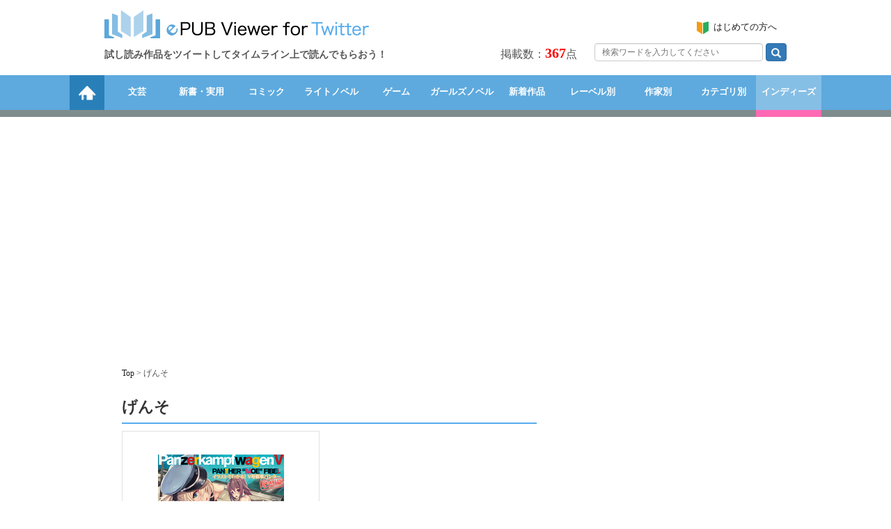

--- FILE ---
content_type: text/html; charset=UTF-8
request_url: https://epub-tw.com/search/author/13242/
body_size: 5943
content:
<!DOCTYPE html>
<html lang="ja">
<head prefix="og: http://ogp.me/ns# fb: http://ogp.me/ns/fb# article: http://ogp.me/ns/article#">

<!-- Google Tag Manager -->
<script>(function(w,d,s,l,i){w[l]=w[l]||[];w[l].push({'gtm.start':
new Date().getTime(),event:'gtm.js'});var f=d.getElementsByTagName(s)[0],
j=d.createElement(s),dl=l!='dataLayer'?'&l='+l:'';j.async=true;j.src=
'https://www.googletagmanager.com/gtm.js?id='+i+dl;f.parentNode.insertBefore(j,f);
})(window,document,'script','dataLayer','GTM-NW932BM');</script>
<!-- End Google Tag Manager -->

<script>window._pt_lt = new Date().getTime();</script>
<meta charset="utf-8">
<meta http-equiv="X-UA-Compatible" content="IE=edge">
<title>げんそ | 漫画・書籍を無料試し読み！ ePub-Tw</title>

<meta name="description" content="「げんそ」を紹介。漫画・書籍の無料試し読みサイト「ePub-Tw」！今話題のコミック・ライトノベルから新書まで、電子書籍がスマホ・PCで読み放題！タイムラインに埋め込んでフォロワーと一緒に読める。一冊まるごと作品も配信中。">
<meta name="keywords" content="げんそ,">
<meta name="copyright" content="KADOKAWA ASCII Research Laboratories, Inc. All Rights Reserved.Copyright c2014-2026">

<meta name="msvalidate.01" content="B9158A38B68E13F69CAFD0DAA78E0DD9" />

<link rel="canonical" href="https://epub-tw.com">
<link rel="shortcut icon" href="/common/img/favicon.ico">
<link rel="apple-touch-icon" href="/apple-touch-icon.png">
<link rel="apple-touch-icon" sizes="57x57" href="/apple-touch-icon-57x57.png">
<link rel="apple-touch-icon" sizes="72x72" href="/apple-touch-icon-72x72.png">
<link rel="apple-touch-icon" sizes="76x76" href="/apple-touch-icon-76x76.png">
<link rel="apple-touch-icon" sizes="114x114" href="/apple-touch-icon-114x114.png">
<link rel="apple-touch-icon" sizes="120x120" href="/apple-touch-icon-120x120.png">
<link rel="apple-touch-icon" sizes="144x144" href="/apple-touch-icon-144x144.png">
<link rel="apple-touch-icon" sizes="152x152" href="/apple-touch-icon-152x152.png">

<!-- 共通css -->
<link rel="stylesheet" href="/common/css/style.css">
<!-- RSS -->
<link title="漫画・書籍を無料試し読み！ ePub-Tw" href="/rss/list.xml" rel="alternate" type="application/rss+xml" />

<!-- ページ別css -->
<link rel="stylesheet" type="text/css" href="/common/css/genre.css" /><link rel="stylesheet" type="text/css" href="/common/css/pager.css" /></head>
<body>

<!-- Google Tag Manager (noscript) -->
<noscript><iframe src="https://www.googletagmanager.com/ns.html?id=GTM-NW932BM"
height="0" width="0" style="display:none;visibility:hidden"></iframe></noscript>
<!-- End Google Tag Manager (noscript) -->

<script>
	window._pt_sp_2 = [];
	_pt_sp_2.push('setAccount,780f7afb');
	var _protocol = (("https:" == document.location.protocol) ? " https://" : " http://");
	(function() {
		var atag = document.createElement('script'); atag.type = 'text/javascript'; atag.async = true;
		atag.src = _protocol + 'js.ptengine.jp/pta.js';
		var stag = document.createElement('script'); stag.type = 'text/javascript'; stag.async = true;
		stag.src = _protocol + 'js.ptengine.jp/pts.js';
		var s = document.getElementsByTagName('script')[0];
		s.parentNode.insertBefore(atag, s);s.parentNode.insertBefore(stag, s);
	})();
</script>



<div id="wrap">

	<!-- header -->
		<header>
		<div class="inner">
			<div class="header-main cf">
				<div class="left-h">
					<h1><a href="/"><img src="/image/common/logo.gif" width="380" height="40" alt="漫画・書籍を無料試し読み！ ePub-Tw"></a></h1>
				</div>
				<div class="right-h">
					<div class="cf"></div>
					<ul>
						<!-- <li class="followb">
							<a href="https://twitter.com/epub_tw" class="twitter-follow-button" data-show-count="true" data-show-screen-name="false" data-dnt="true">Follow @epub_tw</a>
							<script>!function(d,s,id){var js,fjs=d.getElementsByTagName(s)[0],p=/^http:/.test(d.location)?'http':'https';if(!d.getElementById(id)){js=d.createElement(s);js.id=id;js.src=p+'://platform.twitter.com/widgets.js';fjs.parentNode.insertBefore(js,fjs);}}(document, 'script', 'twitter-wjs');</script>
						</li> -->
						<li class="beginner"><a href="/info/beginner/">はじめての方へ</a></li>
						
					</ul>
				</div>
			</div>
			<div class="header-bottom cf">
				<div class="lead left">
				<p><span>試し読み作品をツイートしてタイムライン上で読んでもらおう！</span></p>
				</div>
				<div class="follow right" style="vertical-align: middle;">
					<span class="content_count">掲載数：<span class="number">367</span>点</span>
					
					<form method="GET" action="/search/keyword/" class="right" style="margin-left: 10px;">
					  <input type="text" class="form-control" name="search_keyword" value="" placeholder="検索ワードを入力してください">
					  <span class="input-group-btn">
					    <button class="btn btn-primary btn-xs" type="submit">
					      <span class="glyphicon glyphicon-search" aria-hidden="true"></span>
					    </button>
					  </span>
					</form>
					
				</div>
			</div>
		</div>
	</header>
	
	
		
	<!-- Navi -->
	<nav id="Navi">
		<div class="global-menu cf">
			<ul>
				<li class="home"><a href="/"><img src="/image/common/home.gif" width="50" height="50" alt="無料で試し読み作品を紹介！ePUB Viewer for Twitter"></a></li>
				<li class="literary">
					<a href="/search/literary/" title="無料で試し読みできる文芸">文芸</a>
				</li>
				<li class="practical">
					<a href="/search/practical/" title="無料で試し読みできる新書・実用">新書・実用</a>
				</li>
				<li class="comic">
					<a href="/search/comic/" title="無料で試し読みできるコミック">コミック</a>
				</li>
				<li class="lightnovel">
					<a href="/search/lightnovel/" title="無料で試し読みできるライトノベル">ライトノベル</a>
				</li>
				<li class="game">
					<a href="/search/game/" title="無料で試し読みできるゲーム">ゲーム</a>
				</li>
				<li class="girls">
					<a href="/search/girlsnovel/" title="試し読みできるガールズノベル">ガールズノベル</a>
				</li>
				<li class="new">
					<a href="/new/" title="新着の無料試し読み作品">新着作品</a>
				</li>
				<li class="label">
					<a href="/list/label/" title="レーベル別の無料試し読み作品">レーベル別</a>
				</li>
				<li class="author">
					<a href="/list/author/" title="作家別の無料試し読み作品">作家別</a>
				</li>
				<li class="category">
					<a href="/category/" title="カテゴリ別の無料試し読み作品">カテゴリ別</a>
				</li>
				<li class="indies">
					<a href="/indies/clist/" class="check" title="インディーズの無料試し読み作品">インディーズ</a>
				</li>
				
			</ul>
		</div>
	</nav>
	<!-- //Navi-->
	<!-- //header -->
	
	<!-- //上段バナー -->
		<div class="ad"><script async src="https://pagead2.googlesyndication.com/pagead/js/adsbygoogle.js"></script>
<ins class="adsbygoogle"
     style="display:block; text-align:center;"
     data-ad-layout="in-article"
     data-ad-format="fluid"
     data-ad-client="ca-pub-5166718678706532"
     data-ad-slot="4338208176"></ins>
<script>
     (adsbygoogle = window.adsbygoogle || []).push({});
</script></div>
		
	<!-- メイン -->
	<div id="container">
		
		<nav class="pankuzu"><a href="/">Top</a> > げんそ </nav>
		<div class="contents clearfix">
			<div id="main">
				
				<h1 class="search_title"> げんそ</h1>
				
								<!-- ２冊 -->
				<section class="two clearfix">
																						<div class="left">
																		<ul>
							<li style="display:block;height:23px;"></li>
							<li class="t_img_box">
								<a href="/40979/%E3%82%A4%E3%83%A9%E3%82%B9%E3%83%88%E3%81%A7%E3%82%8F%E3%81%8B%E3%82%8B%EF%BC%81%E2%85%A4%E5%8F%B7%E6%88%A6%E8%BB%8A%E3%83%91%E3%83%B3%E3%82%BF%E3%83%BC%E3%80%90%E6%88%A6%E6%AD%B4%E7%B7%A8%E3%80%91/">
									<img loading="lazy" src="/thumbnail/20181001/mitsurinsha_2728/thumbnail-site.jpg" alt="イラストでわかる！Ⅴ号戦車パンター【戦歴編】">
								</a>
							</li>
							<li class="t_link_box">
								<a href="/40979/%E3%82%A4%E3%83%A9%E3%82%B9%E3%83%88%E3%81%A7%E3%82%8F%E3%81%8B%E3%82%8B%EF%BC%81%E2%85%A4%E5%8F%B7%E6%88%A6%E8%BB%8A%E3%83%91%E3%83%B3%E3%82%BF%E3%83%BC%E3%80%90%E6%88%A6%E6%AD%B4%E7%B7%A8%E3%80%91/">
									<h3>イラストでわかる！Ⅴ号戦車パ...</h3>
								</a>
							</li>
							<li class="t_info_box">
								<h4>
									内田弘樹/弓削創仁/深井涼助/blew/tri/...<br>									密林社								</h4>
								<span class="icon_practical">新書・実用</span>
								<br>
							</li>
						</ul>
					</div>
									</section>
				<!-- ２冊 -->
				
								
				
								
				<div class="pagination_box">
					<ul class="pagination">
					</ul>
				</div>
			<!-- /div -->
			
			<!-- div class="ad_w700"><img src="/common/image/common/bnr_72890.jpg" width="728" height="90" alt=""></div -->
			
			<!-- 検索窓 -->
			<section id="search">
												
								
				<div class="search_box">
					<div id="a_search" class="panel-collapse collapse search_box">
					<form action="/search/author/13242/" class="search" id="ContentIndexForm" method="get" accept-charset="utf-8">							<ul class="list-inline">
							</ul>
							<div class="btn_box">
								<div class="input text"><input name="search_keyword" class="textBox" value="" type="text" id="ContentSearchKeyword"/></div>							</div>
							<div class="image_btn_box">
								<input type="submit" value="絞り込んで検索する" id="image_btn" />
							</div>
						</form>					</div>
				</div>
							</section>
			<!-- 検索窓 -->
			</div>
		</div>
		
		<div class="colsub">
					<!-- 右カラム -->
			<div id="sub">
								<!-- //ランキング -->
				<!-- indies ランキング -->
								<aside class="ranking">
					<h2 style="border-bottom-color: #ff69b4;"><i class="icon_ranking" style="font-size: 10px;">インディーズランキング<span style="font-size: 6px;">（2026/01/24 20:00 更新）</span></i></h2>
										<div class="lineBox">
						<div class="inner">
													<div class="s_box clearfix" data-rank-pt="21">
								<div class="txt">
									<p class="title rank01"><a href="/33592/%E3%81%86%E3%81%BF%E3%81%AE%E3%81%AF%E3%81%AA%E3%81%97/">うみのはなし</a></p>
									<p class="writer">
										橘上/カニエナハ<br>										密林社										<br>
										<span class="icon_literary">文芸</span>
									</p>
																	</div>
								<div class="img">
									<figure><a href="/33592/%E3%81%86%E3%81%BF%E3%81%AE%E3%81%AF%E3%81%AA%E3%81%97/"><img src="/thumbnail/20170101/mitsurinsha_2364_t/thumbnail-site.jpg" alt="うみのはなし" style="max-height:100px;max-width:50px;"></a></figure>
								</div>
							</div>
													<div class="s_box clearfix" data-rank-pt="20">
								<div class="txt">
									<p class="title rank02"><a href="/25321/%E3%82%8A%E3%82%85%E3%81%86%E3%81%84%E3%81%9D/">りゅういそ</a></p>
									<p class="writer">
										なかせよしみ<br>										まるかふぇ電書										<br>
										<span class="icon_comic">コミック</span>
									</p>
																	</div>
								<div class="img">
									<figure><a href="/25321/%E3%82%8A%E3%82%85%E3%81%86%E3%81%84%E3%81%9D/"><img src="/thumbnail/20150502/mulcafe_ryuiso/thumbnail-site.jpg" alt="りゅういそ" style="max-height:100px;max-width:50px;"></a></figure>
								</div>
							</div>
													<div class="s_box clearfix" data-rank-pt="19">
								<div class="txt">
									<p class="title rank03"><a href="/40531/%E9%8A%80%E3%81%AE%E9%AC%BC22~23%E5%B7%BB/">銀の鬼22~23巻</a></p>
									<p class="writer">
										茶木ひろみ<br>										密林社										<br>
										<span class="icon_comic">コミック</span>
									</p>
																	</div>
								<div class="img">
									<figure><a href="/40531/%E9%8A%80%E3%81%AE%E9%AC%BC22~23%E5%B7%BB/"><img src="/thumbnail/20180901/mitsurinsha_2689/thumbnail-site.jpg" alt="銀の鬼22~23巻" style="max-height:100px;max-width:50px;"></a></figure>
								</div>
							</div>
													<div class="s_box clearfix" data-rank-pt="18">
								<div class="txt">
									<p class="title rank04"><a href="/29170/%E3%81%A8%E3%81%A0%E5%AE%B6%E3%81%AF%E3%83%89%E3%82%BF%E3%83%90%E3%82%BF/">とだ家はドタバタ</a></p>
									<p class="writer">
										とだ勝之/戸田幸子/戸田三彩子<br>										密林社										<br>
										<span class="icon_comic">コミック</span>
									</p>
																	</div>
								<div class="img">
									<figure><a href="/29170/%E3%81%A8%E3%81%A0%E5%AE%B6%E3%81%AF%E3%83%89%E3%82%BF%E3%83%90%E3%82%BF/"><img src="/thumbnail/20160201/mitsurinsha_2059/thumbnail-site.jpg" alt="とだ家はドタバタ" style="max-height:100px;max-width:50px;"></a></figure>
								</div>
							</div>
													<div class="s_box clearfix" data-rank-pt="16">
								<div class="txt">
									<p class="title rank05"><a href="/31004/%E6%98%A5%E8%A1%A1%E4%BC%AF%E7%88%B5%E5%AE%B6%E3%81%AE%E4%BA%8B%E6%83%85%EF%BC%88%E5%A3%B1%EF%BC%89-%E3%80%90%E5%90%8C%E4%BA%BA%E8%AA%8C32P%EF%BC%9A%E9%81%8A%E3%81%B3%E7%B4%99-%E5%89%8D%E3%83%BB%E5%BE%8C-%E3%80%91/">春衡伯爵家の事情（壱） 【同人誌32P：遊び紙[前・後]】</a></p>
									<p class="writer">
										菊月太朗<br>										密林社										<br>
										<span class="icon_comic">コミック</span>
									</p>
																	</div>
								<div class="img">
									<figure><a href="/31004/%E6%98%A5%E8%A1%A1%E4%BC%AF%E7%88%B5%E5%AE%B6%E3%81%AE%E4%BA%8B%E6%83%85%EF%BC%88%E5%A3%B1%EF%BC%89-%E3%80%90%E5%90%8C%E4%BA%BA%E8%AA%8C32P%EF%BC%9A%E9%81%8A%E3%81%B3%E7%B4%99-%E5%89%8D%E3%83%BB%E5%BE%8C-%E3%80%91/"><img src="/thumbnail/20160601/mitsurinsha_2126/thumbnail-site.jpg" alt="春衡伯爵家の事情（壱） 【同人誌32P：遊び紙[前・後]】" style="max-height:100px;max-width:50px;"></a></figure>
								</div>
							</div>
													<div class="s_box clearfix" data-rank-pt="15">
								<div class="txt">
									<p class="title rank06"><a href="/28553/%E9%9B%B2%E3%81%A7%E5%88%80%E3%82%92%E3%81%A4%E3%81%8F%E3%82%8B%E3%81%AA%E3%82%89/">雲で刀をつくるなら</a></p>
									<p class="writer">
										正連山隆<br>										デザインエッグ株式会社										<br>
										<span class="icon_literary">文芸</span>
									</p>
																	</div>
								<div class="img">
									<figure><a href="/28553/%E9%9B%B2%E3%81%A7%E5%88%80%E3%82%92%E3%81%A4%E3%81%8F%E3%82%8B%E3%81%AA%E3%82%89/"><img src="/thumbnail/20160101/1f3a4b0c-d6bf-551d-ae53-7681384ce334/thumbnail-site.jpg" alt="雲で刀をつくるなら" style="max-height:100px;max-width:50px;"></a></figure>
								</div>
							</div>
													<div class="s_box clearfix" data-rank-pt="15">
								<div class="txt">
									<p class="title rank07"><a href="/28856/%E3%83%9E%E3%83%B3%E3%82%B7%E3%83%A7%E3%83%B3%E3%80%81%E5%BB%83%E5%A2%9F%E3%80%81%E3%83%91%E3%83%B3%E3%81%A8%E6%9C%88/">マンション、廃墟、パンと月</a></p>
									<p class="writer">
										田中けいた<br>										デザインエッグ株式会社										<br>
										<span class="icon_literary">文芸</span>
									</p>
																	</div>
								<div class="img">
									<figure><a href="/28856/%E3%83%9E%E3%83%B3%E3%82%B7%E3%83%A7%E3%83%B3%E3%80%81%E5%BB%83%E5%A2%9F%E3%80%81%E3%83%91%E3%83%B3%E3%81%A8%E6%9C%88/"><img src="/thumbnail/20160101/9784865434514/thumbnail-site.jpg" alt="マンション、廃墟、パンと月" style="max-height:100px;max-width:50px;"></a></figure>
								</div>
							</div>
													<div class="s_box clearfix" data-rank-pt="15">
								<div class="txt">
									<p class="title rank08"><a href="/40537/Bf109T%E8%89%A6%E4%B8%8A%E6%88%A6%E9%97%98%E6%A9%9F%E3%81%AE%E6%88%A6%E6%AD%B4%E3%81%A8%E7%A9%BA%E6%AF%8D%E3%82%B0%E3%83%A9%E3%83%BC%E3%83%95%E3%83%BB%E3%83%84%E3%82%A7%E3%83%83%E3%83%9A%E3%83%AA%E3%83%B3-%E3%83%89%E3%82%A4%E3%83%84%E7%A9%BA%E8%BB%8D%E6%88%A6%E9%97%98%E8%A8%98%E9%8C%B2/">Bf109T艦上戦闘機の戦歴と空母グラーフ・ツェッペリン　ドイツ空軍戦闘記録</a></p>
									<p class="writer">
										内田弘樹/しろきつね/しめぎ<br>										密林社										<br>
										<span class="icon_practical">新書・実用</span>
									</p>
																	</div>
								<div class="img">
									<figure><a href="/40537/Bf109T%E8%89%A6%E4%B8%8A%E6%88%A6%E9%97%98%E6%A9%9F%E3%81%AE%E6%88%A6%E6%AD%B4%E3%81%A8%E7%A9%BA%E6%AF%8D%E3%82%B0%E3%83%A9%E3%83%BC%E3%83%95%E3%83%BB%E3%83%84%E3%82%A7%E3%83%83%E3%83%9A%E3%83%AA%E3%83%B3-%E3%83%89%E3%82%A4%E3%83%84%E7%A9%BA%E8%BB%8D%E6%88%A6%E9%97%98%E8%A8%98%E9%8C%B2/"><img src="/thumbnail/20180901/mitsurinsha_2700/thumbnail-site.jpg" alt="Bf109T艦上戦闘機の戦歴と空母グラーフ・ツェッペリン　ドイツ空軍戦闘記録" style="max-height:100px;max-width:50px;"></a></figure>
								</div>
							</div>
													<div class="s_box clearfix" data-rank-pt="14">
								<div class="txt">
									<p class="title rank09"><a href="/43191/%E5%91%8A%E7%99%BA%E3%83%BB%E5%9C%92%E5%86%85%E6%84%9F%E6%9F%93/">告発・園内感染</a></p>
									<p class="writer">
										アキコ・ヘンダーソン<br>										密林社										<br>
										<span class="icon_practical">新書・実用</span>
									</p>
																	</div>
								<div class="img">
									<figure><a href="/43191/%E5%91%8A%E7%99%BA%E3%83%BB%E5%9C%92%E5%86%85%E6%84%9F%E6%9F%93/"><img src="/thumbnail/20190401/mitsurinsha_2847/thumbnail-site.jpg" alt="告発・園内感染" style="max-height:100px;max-width:50px;"></a></figure>
								</div>
							</div>
													<div class="s_box clearfix" data-rank-pt="14">
								<div class="txt">
									<p class="title rank10"><a href="/26610/%E3%81%8C%E3%82%93%E5%85%8D%E7%96%AB%E7%99%82%E6%B3%95/">がん免疫療法</a></p>
									<p class="writer">
										阿部吉伸<br>										デザインエッグ株式会社										<br>
										<span class="icon_practical">新書・実用</span>
									</p>
																	</div>
								<div class="img">
									<figure><a href="/26610/%E3%81%8C%E3%82%93%E5%85%8D%E7%96%AB%E7%99%82%E6%B3%95/"><img src="/thumbnail/20150801/9784865432886_mugen/thumbnail-site.jpg" alt="がん免疫療法" style="max-height:100px;max-width:50px;"></a></figure>
								</div>
							</div>
												</div>
					</div>
				</aside>
								<!-- //ランキング -->

				<div class="ad"></div>


				
			</div>
		</div>
	
	<p id="page_top"><a href="#top"><i class="icon_arrow-up"></i></a></p>
	
	</div>
	
	<!-- //下段バナー -->
		<div class="ad"><script async src="https://pagead2.googlesyndication.com/pagead/js/adsbygoogle.js"></script>
<!-- Twepub-PC-responsive -->
<ins class="adsbygoogle"
     style="display:block"
     data-ad-client="ca-pub-5166718678706532"
     data-ad-slot="1731677395"
     data-ad-format="auto"
     data-full-width-responsive="true"></ins>
<script>
     (adsbygoogle = window.adsbygoogle || []).push({});
</script></div>
		
	<!-- footer-navi -->
		<!-- //footer-navi -->
	
	<!-- footer -->
	<footer>
		<div id="footer-inner">
			<p><small>Copyright &copy;2000-2026 KADOKAWA ASCII Research Laboratories, Inc. All Rights Reserved.</small></p>
			<nav>
				<ul>
					<li><a href="/info/rule/">ご利用規約</a></li>
					<li><a href="//lab-kadokawa.com/philosophy/" target="_blank" rel="noopener noreferrer">会社概要</a></li>
					<li><a href="//lab-kadokawa.com/privacy/" target="_blank" rel="noopener noreferrer">プライバシーポリシー</a></li>
					<li><a href="//lab-kadokawa.com/inquiry.php" target="_blank" rel="noopener noreferrer">お問い合わせ・リクエスト受付</a></li>
				</ul>
			</nav>
		</div>
	</footer>
	<!-- //footer -->
	</div>

<!-- js読み込み -->
<script src="/common/js/jquery.min.js"></script>
<script src="/common/js/jquery.carouFredSel-6.2.1-packed.js"></script>
<script src="/common/js/jquery.mousewheel.min.js"></script>
<script src="/common/js/jquery.lazyload.min.js"></script>
<script src="/common/js/common.js"></script>
<script>
	$("img.lazy").lazyload({
			effect : "fadeIn",
			threshold : "200",
			
	});
</script>


<div style="display:none">
<form action="/search/author/13242/?url=search%2Fauthor%2F13242%2F" id="RecipeIndexForm" method="post" accept-charset="utf-8"><div style="display:none;"><input type="hidden" name="_method" value="POST"/><input type="hidden" name="data[_Token][key]" value="a8b58382876cb06cdd57101dfea0195e71112cb2" id="Token1481412868"/></div><div style="display:none;"><input type="hidden" name="data[_Token][fields]" value="48bfd04548c2136800bb5b9d299e68b64066b240%3A" id="TokenFields2572226"/><input type="hidden" name="data[_Token][unlocked]" value="" id="TokenUnlocked1092972813"/></div></form></div>

</body>
</html>


--- FILE ---
content_type: text/html; charset=utf-8
request_url: https://www.google.com/recaptcha/api2/aframe
body_size: 268
content:
<!DOCTYPE HTML><html><head><meta http-equiv="content-type" content="text/html; charset=UTF-8"></head><body><script nonce="HFWGoI6ueHBPU4U4hoJdZw">/** Anti-fraud and anti-abuse applications only. See google.com/recaptcha */ try{var clients={'sodar':'https://pagead2.googlesyndication.com/pagead/sodar?'};window.addEventListener("message",function(a){try{if(a.source===window.parent){var b=JSON.parse(a.data);var c=clients[b['id']];if(c){var d=document.createElement('img');d.src=c+b['params']+'&rc='+(localStorage.getItem("rc::a")?sessionStorage.getItem("rc::b"):"");window.document.body.appendChild(d);sessionStorage.setItem("rc::e",parseInt(sessionStorage.getItem("rc::e")||0)+1);localStorage.setItem("rc::h",'1769255546163');}}}catch(b){}});window.parent.postMessage("_grecaptcha_ready", "*");}catch(b){}</script></body></html>

--- FILE ---
content_type: application/javascript
request_url: https://epub-tw.com/common/js/common.js
body_size: 1301
content:
$(function(){
  var obj = $(this);

	//画像リンク（透明度）
	$("a img") .hover(function(){
		$(this).parent('a').fadeTo("4000",0.7); // マウスオーバーで透明度を70%にする
		if ($(this).parent('a.active').length === 0) {
			$(this).fadeTo("4000",0.7); // マウスオーバーで透明度を70%にする
		}
		},function(){
		$(this).parent('a').fadeTo("4000",1.0); // マウスアウトで透明度を100%に戻す
		if ($(this).parent('a.active').length === 0) {
			$(this).fadeTo("4000",1.0); // マウスアウトで透明度を100%に戻す
		} else {
			
			$(this).fadeTo("4000",0.5); // アクティブにしていたら透明度を50%に戻す
		}
	});
	
	$('.accord-title').next('div').hide();
	$('.accord-title').click(function() {
		$(this).toggleClass("active");
		$(this).next('div').toggle('fast');
		$('#search-box :text[name="search_keyword"]').focus();
	});
	
/* 後で読む機能削除のため */
/*
  $('a[data-shelf-id]').click(function (e) {
    if (!obj.data("loading")) {
      obj.data("loading", true);
    	var id = $(this).attr('data-shelf-id'), title = $(this).attr('data-shelf-title');
    	e.preventDefault();
      var params = {'data[Token][key]' : $("input[name='data[_Token][key]']").val()};
    	if (!$(this).hasClass('active')) {
        $.postJSON('/api/shelf/add/' + id + '/', params , function(json) {
          if (json === true){
            alert("『" + title + "』をあとで読むリストに追加しました");
            $('a[data-shelf-id=' + id + ']').toggleClass('active');
          }else{
            alert(json); 
          }
          obj.data("loading", false);
        });
    	} else {
        $.postJSON('/api/shelf/delete/' + id + '/', params , function(json) {
          if (json === true){
            alert("『" + title + "』をあとで読むリストから削除しました"); 
            $('a[data-shelf-id=' + id + ']').toggleClass('active');
          }else{
            alert(json); 
          }
          obj.data("loading", false);
        });
    	}
    }
  });
*/

 	$('a[data-delete-id]').click(function (e) {
    if (!obj.data("loading")) {
   		var c_id = $(this).attr('data-delete-id'), title = $(this).attr('data-delete-title');
   		e.preventDefault();
   		if (confirm("『" + title + "』を履歴から削除しますか?")) {
        obj.data("loading", true);
        var params = {
  					type: 'delete',
  					content_id: c_id,
            'data[Token][key]' : $("input[name='data[_Token][key]']").val()
        };
        $.postJSON('/api/history/', params , function(json) {
          if (json === true){
  					alert("『" + title + "』を履歴から削除しました");
            $('#history_'+c_id).hide();
          }else{
            alert(json); 
          }
          obj.data("loading", false);
        });
      }
 		}
 	});

 	$('a[data-tweet-url]').click(function (e) {
 		var width = 550, height = 450, top = 0, left = 0;
 		e.preventDefault();
 		top = Math.abs(($(window).height() - height) / 2);
 		left = Math.abs(($(window).width() - width) / 2);
 		window.open($(this).attr('data-tweet-url'), 
         '_blank', 'width=' + width + ',height=' + height + 
         ',top=' + top + ',left=' + left + ',resizable,scrollbars=yes,status=1');
 	});
    $("img.lazy").lazyload({
        effect : "fadeIn",
        threshold : "200"
    });
});


jQuery.postJSON = function(url, data, callback) {
    jQuery.post(url, data, callback, "json");
};

    function setTweet(tweet_link, location_href) {
      var userAgent = navigator.userAgent.toLowerCase();
      if (userAgent.search(/iphone|ipad|ipod/) > -1) {
        var appstore = 'itmss://itunes.apple.com/us/app/twitter/id333903271?ls=1&mt=8';
      } else if (userAgent.search(/android/) > -1) {
        var appstore = 'https://play.google.com/store/apps/details?id=com.twitter.android';
      } else {
        var appstore = tweet_link;
      }
      launch_frame.location.href= location_href;
      setTimeout(function(){
        location.href= appstore;
      } , 500);
    }
